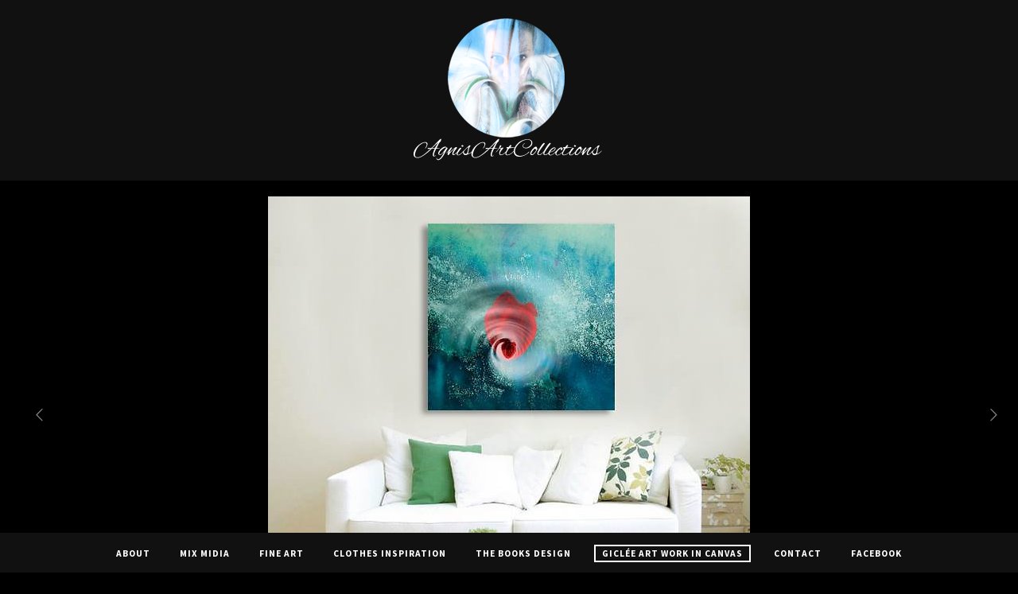

--- FILE ---
content_type: text/html; charset=utf-8
request_url: http://agnisartcollections.me/albums/paintings/content/series-3/
body_size: 2835
content:
<!DOCTYPE html>
<html class="k-source-content k-lens-content">
<head>
	<meta charset="utf-8">
	<meta http-equiv="X-UA-Compatible" content="IE=edge,chrome=1">
	<meta name="description" content="Series: Closeness Of Distances " />
	<meta name="author" content="AGNi" />
	<meta name="keywords" content="Fine Art, Art, Paintings, Design, Ilustracion, Agni, Limited Edition, Mix Media, Color, Ink, Acrylick, Pigments" />
	<meta name="viewport" content="width=device-width, initial-scale=1, minimum-scale=1, maximum-scale=1">
	
	<link rel="stylesheet" type="text/css" href="/storage/themes/chastain-d174e766-5a5f-19eb-d735-5b46ae673a6d/css/normalize.css" />
	<link rel="stylesheet" type="text/css" href="/storage/themes/chastain-d174e766-5a5f-19eb-d735-5b46ae673a6d/css/chevrons.css" />
	<link rel="stylesheet" type="text/css" href="/app/site/themes/common/css/kicons.css?0.22.24" />
	<link id="koken_settings_css_link" rel="stylesheet" type="text/css" href="/settings.css.lens" />
	<link href='//fonts.googleapis.com/css?family=Source+Sans+Pro:400,600,400italic,600italic' rel='stylesheet' type='text/css'>

	<link rel="canonical" href="http://www.agnisartcollections.me/albums/paintings/content/series-3/">
	<title>Series: Closeness Of Distances  - AGNi</title>
	<link rel="alternate" type="application/atom+xml" title="AGNi: Uploads from Giclée Art Work In Canvas" href="/feed/albums/22/recent.rss" />
	<meta property="og:site_name" content="AGNi" />
	<meta property="og:title" content="Series: Closeness Of Distances " />
	<meta property="og:description" content="" />
	<meta property="og:type" content="website" />
	<meta property="og:image" content="http://www.agnisartcollections.me/storage/cache/images/000/249/13310483-10154254610614169-8912869303084504840-n,medium_large.1467908652.jpg" />
	<meta property="og:image:width" content="606" />
	<meta property="og:image:height" content="550" />
	<meta property="og:url" content="http://www.agnisartcollections.me/albums/paintings/content/series-3/" />

	<!--[if IE]>
	<script src="/app/site/themes/common/js/html5shiv.js"></script>
	<![endif]-->
	<meta name="generator" content="Koken 0.22.24" />
	<meta name="theme" content="Chastain 1.7.1" />
	<script src="//ajax.googleapis.com/ajax/libs/jquery/1.12.4/jquery.min.js"></script>
	<script>window.jQuery || document.write('<script src="/app/site/themes/common/js/jquery.min.js"><\/script>')</script>
	<script src="/koken.js?0.22.24"></script>
	<script>$K.location = $.extend($K.location, {"here":"\/albums\/paintings\/content\/series-3\/","parameters":{"page":1,"url":"\/albums\/paintings\/content\/series-3\/"},"page_class":"k-source-content k-lens-content"});</script>
	<link rel="alternate" type="application/atom+xml" title="AGNi: All uploads" href="/feed/content/recent.rss" />
	<link rel="alternate" type="application/atom+xml" title="AGNi: Essays" href="/feed/essays/recent.rss" />
	<link rel="alternate" type="application/atom+xml" title="AGNi: Timeline" href="/feed/timeline/recent.rss" />
<script src="/storage/themes/chastain-d174e766-5a5f-19eb-d735-5b46ae673a6d/js/global.js"></script>
</head>
<body class="k-source-content k-lens-content">
	<div id="fb-root"></div>
	<script>(function(d, s, id) {
	  var js, fjs = d.getElementsByTagName(s)[0];
	  if (d.getElementById(id)) return;
	  js = d.createElement(s); js.id = id;
	  js.src = "//connect.facebook.net/en_US/all.js#xfbml=1";
	  fjs.parentNode.insertBefore(js, fjs);
	}(document, 'script', 'facebook-jssdk'));</script>
	<header class="main">
	<div class="inner">
	<a href="/" title="Home" data-koken-internal><img src="http://agnisartcollections.me/agni.png" alt="AGNi" class="custom_logo"></a>
	</div>
	</header>
	<div id="outer">
	<div id="container">

	<div class="img">
	<span class="img-wrap">
	<span class="img-pag left"><span>
	<a href="/albums/paintings/content/series-4/" data-bind-to-key="left" title="Previous" data-koken-internal>	<i class="icon-left-open-big"></i>
	</a>
	</span></span>
	<span class="img-pag right"><span>
	<a href="/albums/paintings/content/series-closeness-of-distances/" data-bind-to-key="right" title="Next" data-koken-internal>	<i class="icon-right-open-big"></i>
	</a>
	</span></span>
	
	<noscript>
	<img width="100%" class="content k-lazy-loading" alt="Series: Closeness Of Distances " data-lazy-fade="400" src="http://www.agnisartcollections.me/storage/cache/images/000/249/13310483-10154254610614169-8912869303084504840-n,large.1467908652.jpg" />
</noscript>
<img class="content k-lazy-loading" data-alt="Series: Closeness Of Distances " data-lazy-fade="400" data-visibility="public" data-respond-to="width" data-presets="tiny,60,54 small,100,91 medium,480,436 medium_large,606,550 large,606,550 xlarge,606,550 huge,606,550" data-base="/storage/cache/images/000/249/13310483-10154254610614169-8912869303084504840-n," data-extension="1467908652.jpg"/>

	</span>
	<span class="img-data">
	
	<span class="img-caption">
	<h4>Series: Closeness Of Distances </h4>
	</span>
	
	    	
	
	   	<ul class="social-links">
  <li><a href="https://twitter.com/intent/tweet?text=Series%3A+Closeness+Of+Distances+&amp;url=http%3A%2F%2Fwww.agnisartcollections.me%2Falbums%2Fpaintings%2Fcontent%2Fseries-3%2F" class="share_twitter" data-koken-share="twitter" title="Share&nbsp;&quot;Series: Closeness Of Distances &quot;&nbsp;on&nbsp;Twitter"><i class="kicon-twitter"></i></a></li><li><a href="https://www.facebook.com/sharer.php?u=http%3A%2F%2Fwww.agnisartcollections.me%2Falbums%2Fpaintings%2Fcontent%2Fseries-3%2F" class="share_facebook" data-koken-share="facebook" title="Share&nbsp;&quot;Series: Closeness Of Distances &quot;&nbsp;on&nbsp;Facebook"><i class="kicon-facebook"></i></a></li><li><a href="http://pinterest.com/pin/create/button/?url=http%3A%2F%2Fwww.agnisartcollections.me%2Falbums%2Fpaintings%2Fcontent%2Fseries-3%2F&amp;description=Series%3A+Closeness+Of+Distances+&amp;media=http%3A%2F%2Fwww.agnisartcollections.me%2Fstorage%2Fcache%2Fimages%2F000%2F249%2F13310483-10154254610614169-8912869303084504840-n%2Flarge.1467908652.jpg" class="share_pinterest" data-koken-share="pinterest" title="Share&nbsp;&quot;Series: Closeness Of Distances &quot;&nbsp;on&nbsp;Pinterest"><i class="kicon-pinterest"></i></a></li><li><a href="https://www.tumblr.com/widgets/share/tool?caption=%3Cp%3E%3Cstrong%3E%3Ca+href%3D%22http%3A%2F%2Fwww.agnisartcollections.me%2Falbums%2Fpaintings%2Fcontent%2Fseries-3%2F%22+title%3D%22Series%3A+Closeness+Of+Distances+%22%3ESeries%3A+Closeness+Of+Distances+%3C%2Fa%3E%3C%2Fstrong%3E%3C%2Fp%3E%3Cp%3E%3C%2Fp%3E&amp;canonicalUrl=http%3A%2F%2Fwww.agnisartcollections.me%2Falbums%2Fpaintings%2Fcontent%2Fseries-3%2F&amp;posttype=photo&amp;content=http%3A%2F%2Fwww.agnisartcollections.me%2Fstorage%2Fcache%2Fimages%2F000%2F249%2F13310483-10154254610614169-8912869303084504840-n%2Flarge.1467908652.jpg" class="share_tumblr" data-koken-share="tumblr" title="Share&nbsp;&quot;Series: Closeness Of Distances &quot;&nbsp;on&nbsp;Tumblr"><i class="kicon-tumblr"></i></a></li><li><a href="https://plus.google.com/share?url=http%3A%2F%2Fwww.agnisartcollections.me%2Falbums%2Fpaintings%2Fcontent%2Fseries-3%2F" class="share_gplus" data-koken-share="google-plus" title="Share&nbsp;&quot;Series: Closeness Of Distances &quot;&nbsp;on&nbsp;Google+"><i class="kicon-gplus"></i></a></li>
</ul>
	
	
	<div class="social-album">
	<div id="social-bttns">
	<div class="cell left">
	<div style="float:right;">
	<div class="fb-like" data-send="false" data-layout="button_count" data-width="450" data-show-faces="false"></div>
	</div>
	</div>
	<div class="cell right">
	<div style="float:left;">
	<a href="https://twitter.com/share" class="twitter-share-button">Tweet</a>
	<script>!function(d,s,id){var js,fjs=d.getElementsByTagName(s)[0],p=/^http:/.test(d.location)?'http':'https';if(!d.getElementById(id)){js=d.createElement(s);js.id=id;js.src=p+'://platform.twitter.com/widgets.js';fjs.parentNode.insertBefore(js,fjs);}}(document, 'script', 'twitter-wjs');</script>
	</div>
	</div>
	</div>
	</div>

	<div id="kdiscuss">
	
	</div>
	
	</span>
	</div>
	
	<div class="bot">
	<ul>
	<li>
	<span class="cell single">
	<span class="nav">
	<a href="/albums/paintings/" title="View Giclée Art Work In Canvas" data-koken-internal><i class="icon-left-open-mini"></i>Giclée Art Work In Canvas</a>
	</span>
	</span>
	</li>
	</ul>
	</div>
	

	</div> <!-- close container -->
	</div> <!-- close #outer -->
	
	<footer class="main">
	<nav>
	<ul class="k-nav-list k-nav-root "><li><a data-koken-internal title="About" href="/pages/about/">About</a></li><li><a data-koken-internal title="Mix Midia" href="/albums/mix-midia-1/">Mix Midia</a></li><li><a data-koken-internal title="Fine Art" href="/albums/fine-art-4/">Fine Art</a></li><li><a data-koken-internal title="CLOTHES INSPIRATION " href="/sets/moda/">CLOTHES INSPIRATION </a></li><li><a data-koken-internal title="The Books Design" href="/albums/the-books-design-1/">The Books Design</a></li><li><a class="k-nav-current" data-koken-internal title="Giclée Art Work In Canvas" href="/albums/paintings/">Giclée Art Work In Canvas</a></li><li><a data-koken-internal title="Contact" href="/albums/contact-1/">Contact</a></li><li><a title="Facebook" href="https://www.facebook.com/Agnis-Art-277695598939253/?pnref=lhc">Facebook</a></li></ul>	</nav>
	</footer>
	
</body>
</html>

--- FILE ---
content_type: text/css
request_url: http://agnisartcollections.me/storage/themes/chastain-d174e766-5a5f-19eb-d735-5b46ae673a6d/css/chevrons.css
body_size: 340
content:
@font-face{font-family:chevrons;src:url(../font/chevrons.eot?11650699);src:url(../font/chevrons.eot?11650699#iefix) format('embedded-opentype'),url(../font/chevrons.woff?11650699) format('woff'),url(../font/chevrons.ttf?11650699) format('truetype'),url(../font/chevrons.svg?11650699#chevrons) format('svg');font-weight:400;font-style:normal}[class*=" icon-"]:before,[class^=icon-]:before{font-family:chevrons;font-style:normal;font-weight:400;speak:none;display:inline-block;text-decoration:inherit;width:1em;margin-right:.2em;text-align:center;font-variant:normal;text-transform:none;line-height:1em}.icon-left-open-mini:before{content:'\e761'}.icon-right-open-mini:before{content:'\e762'}.icon-left-open-big:before{content:'\e765'}.icon-right-open-big:before{content:'\e766'}

--- FILE ---
content_type: text/css
request_url: http://agnisartcollections.me/settings.css.lens
body_size: 3981
content:
@import url(/storage/themes/chastain-d174e766-5a5f-19eb-d735-5b46ae673a6d/css/fonts/default.css);body{font-size:80%;line-hieght:1.5;background:#fff;text-align:center;color:#818181;background:#000000;-webkit-font-smoothing:subpixel-antialiased;-webkit-text-size-adjust:100%;-moz-osx-font-smoothing:grayscale}img{-ms-interpolation-mode:bicubic;vertical-align:bottom}a,a:link,a:visited{color:#ffffff;font-weight:700;text-decoration:none}a:hover{color:#ffffff;text-decoration:underline}h1,h2,h3,h4,h5,h6{font-size:1.1em;color:#ffffff;font-weight:600}h3,h4{text-transform:uppercase;letter-spacing:1px}small{font-size:80%}.k-video{margin:0 auto}.center{text-align:center}fieldset{border:0;padding:0;margin:0 0 1em}label{font-size:inherit;color:#ffffff;text-transform:uppercase;letter-spacing:1px;font-weight:700;font-size:.8rem;cursor:pointer;display:block;margin-bottom:.5em}input[type=color],input[type=date],input[type=datetime-local],input[type=datetime],input[type=email],input[type=month],input[type=number],input[type=password],input[type=search],input[type=tel],input[type=text],input[type=time],input[type=url],input[type=week],textarea{-webkit-appearance:none;border-radius:0;background-color:#000000;font-family:inherit;border:1px solid #999999;color:#ffffff;display:block;font-size:.875rem;font-family:inherit!important;margin:0;padding:.5em;width:100%;box-sizing:border-box}input[type=color]:focus,input[type=date]:focus,input[type=datetime-local]:focus,input[type=datetime]:focus,input[type=email]:focus,input[type=month]:focus,input[type=number]:focus,input[type=password]:focus,input[type=search]:focus,input[type=tel]:focus,input[type=text]:focus,input[type=time]:focus,input[type=url]:focus,input[type=week]:focus,textarea:focus{border-color:#ffffff;outline:none}fieldset[disabled] input[type=color],fieldset[disabled] input[type=date],fieldset[disabled] input[type=datetime-local],fieldset[disabled] input[type=datetime],fieldset[disabled] input[type=email],fieldset[disabled] input[type=month],fieldset[disabled] input[type=number],fieldset[disabled] input[type=password],fieldset[disabled] input[type=search],fieldset[disabled] input[type=tel],fieldset[disabled] input[type=text],fieldset[disabled] input[type=time],fieldset[disabled] input[type=url],fieldset[disabled] input[type=week],fieldset[disabled] textarea,input[type=color]:disabled,input[type=color][disabled],input[type=color][readonly],input[type=date]:disabled,input[type=date][disabled],input[type=date][readonly],input[type=datetime-local]:disabled,input[type=datetime-local][disabled],input[type=datetime-local][readonly],input[type=datetime]:disabled,input[type=datetime][disabled],input[type=datetime][readonly],input[type=email]:disabled,input[type=email][disabled],input[type=email][readonly],input[type=month]:disabled,input[type=month][disabled],input[type=month][readonly],input[type=number]:disabled,input[type=number][disabled],input[type=number][readonly],input[type=password]:disabled,input[type=password][disabled],input[type=password][readonly],input[type=search]:disabled,input[type=search][disabled],input[type=search][readonly],input[type=tel]:disabled,input[type=tel][disabled],input[type=tel][readonly],input[type=text]:disabled,input[type=text][disabled],input[type=text][readonly],input[type=time]:disabled,input[type=time][disabled],input[type=time][readonly],input[type=url]:disabled,input[type=url][disabled],input[type=url][readonly],input[type=week]:disabled,input[type=week][disabled],input[type=week][readonly],textarea:disabled,textarea[disabled],textarea[readonly]{background-color:#ddd;cursor:default}input[type=checkbox],input[type=file],input[type=radio],select{margin:0 0 1rem}input[type=checkbox]+label,input[type=radio]+label{display:inline-block;margin-left:.5rem;margin-right:1rem;margin-bottom:0;vertical-align:baseline}textarea[rows]{height:auto}textarea{max-width:100%}.button,button{border-style:solid;border-width:0;cursor:pointer;font-family:inherit;font-weight:400;line-height:normal;margin:0 0 1em;position:relative;text-decoration:none;text-align:center;-webkit-appearance:none;-moz-appearance:none;border-radius:0;display:inline-block;padding:.5rem 1.5rem;font-size:.9rem;text-transform:uppercase}.button,.button:focus,.button:hover,button,button:focus,button:hover{background-color:#818181;color:#111111}.button.large,button.large{padding:1.125rem 2.25rem 1.1875rem;font-size:1.25rem}.button.small,button.small{padding:.875rem 1.75rem .9375rem;font-size:.8125rem}.button.tiny,button.tiny{padding:.625rem 1.25rem .6875rem;font-size:.6875rem}.button.disabled,.button[disabled],button.disabled,button[disabled]{opacity:.5}button::-moz-focus-inner{border:0;padding:0}.k-contact-form{width:70%;margin:0 auto}@media only screen and (max-width:767px){.k-contact-form{width:100%}}.k-contact-form fieldset.k-contact-form-error label{color:red}.k-contact-form-checkbox-field label{text-transform:none;letter-spacing:0}.k-contact-form input[type=email],.k-contact-form input[type=number],.k-contact-form input[type=password],.k-contact-form input[type=search],.k-contact-form input[type=tel],.k-contact-form input[type=text],.k-contact-form input[type=url],.k-contact-form textarea{width:100%}.k-contact-form input[type=email],.k-contact-form input[type=number],.k-contact-form input[type=password],.k-contact-form input[type=search],.k-contact-form input[type=tel],.k-contact-form input[type=text],.k-contact-form input[type=url]{text-align:center}.k-contact-form-success{padding:1em 0;font-size:11px;letter-spacing:1px;text-transform:uppercase;font-weight:400;color:#111111}.k-contact-form-success:before{content:'✔';color:#111111;margin-right:6px}.k-contact-form-required-field label:after{content:'*';color:red;margin-left:2px}.k-content-form-processing{opacity:.5}.k-content-form-processing button[type=submit]{pointer-events:none!important}.k-contact-form-error input[type=color],.k-contact-form-error input[type=date],.k-contact-form-error input[type=datetime-local],.k-contact-form-error input[type=datetime],.k-contact-form-error input[type=email],.k-contact-form-error input[type=month],.k-contact-form-error input[type=number],.k-contact-form-error input[type=password],.k-contact-form-error input[type=search],.k-contact-form-error input[type=tel],.k-contact-form-error input[type=text],.k-contact-form-error input[type=time],.k-contact-form-error input[type=url],.k-contact-form-error input[type=week],.k-contact-form-error textarea{border-color:red}.g-recaptcha{margin-bottom:1rem}header.main{width:100%;position:fixed;z-index:1000;top:0;text-align:center;text-transform:uppercase;font-size:.9em;letter-spacing:1px;background:#111111}header.main .inner{padding-bottom:21px;padding-top:21px;margin:0 auto}header.main h1{font-size:19px;font-weight:600;letter-spacing:1px;line-height:1;text-transform:uppercase}.site_tagline{font-size:.85em;letter-spacing:2px;font-weight:300}footer.main{width:100%;z-index:9999;position:fixed;bottom:0;text-align:center;background:#111111;padding-top:17px;padding-bottom:17px;margin-top:17px}nav,nav ul{margin:0;padding:0}nav ul{list-style:none}nav ul,nav ul li{display:inline-block}nav ul li{text-transform:uppercase;font-size:.9em;margin-right:21px;letter-spacing:1px;font-weight:600}nav ul li:last-child{margin-right:0}nav ul li a{padding:2px 8px}nav ul li a:hover{text-decoration:none}nav ul li a.k-nav-current{border:2px solid #ffffff}div#outer{width:100%;text-align:center}div#container{margin:0 auto;padding:20px 0;position:relative;max-width:1000px}ul.content-list{padding:0;list-style:none}ul.content-list li{margin:0 0 80px;padding:0;width:100%;display:block;text-align:center}span.img-wrap{position:relative;display:block;line-height:0;margin-bottom:10px}span.img-data{width:60%;display:inline-block}span.img-pag{display:block;position:absolute;height:100%;text-align:center;z-index:1}span.img-pag.left{top:0;left:-100px}span.img-pag.right{top:0;right:-100px}span.img-pag span{position:absolute;top:50%;margin-top:-9px}span.img-pag a{color:#818181;font-size:18px}span.img-pag a:hover{color:#ffffff}span.img-caption{display:inline-block}span.meta{display:block;text-transform:uppercase;font-size:.82em;letter-spacing:1px}span.meta,span.meta a,span.meta a:visited{color:#999999;font-weight:400}span.meta p{margin:1.2em}span.meta strong{display:block;margin-bottom:4px}img.content{margin:0 auto;max-width:100%;max-height:800px;height:auto}img.content.lbox{cursor:url(/storage/themes/chastain-d174e766-5a5f-19eb-d735-5b46ae673a6d/css/magnify.cur),-moz-zoom-in}div.top{width:65%;margin:0 auto;margin-bottom:80px;max-width:720px}div.img{margin:0 0 80px}.nav{font-weight:600;text-transform:uppercase;letter-spacing:1px;font-size:.9em;margin-top:1.33em}.nav.num{padding:1px 0;text-align:center}.nav.k-pagination-current{text-align:center;padding:1px 6px;border:2px solid #ffffff}span.album-top-link{display:inline-block;margin-bottom:1em}div.bot{margin-top:80px}div.bot ul{display:table;width:100%;margin:0 auto;border:none;border-collapse:collapse;border-spacing:0}div.bot ul li{display:table-row;width:100%}div.bot ul li span.cell{display:table-cell;vertical-align:top;text-align:center;padding:0 0 80px;font-size:1.1em}div.bot ul li span.cell.left{text-align:left;padding-right:20px;width:25%;white-space:nowrap}div.bot ul li span.cell.middle{width:50%}div.bot ul li span.cell.right{text-align:right;padding-left:20px;width:25%;white-space:nowrap}div.bot ul li span.cell.single{width:100%}#infinite_load_msg{display:none;width:100%;text-align:center;padding-bottom:80px}#infinite_load_msg span{display:inline-block}#infinite_load_msg span:before{margin-right:6px;top:4px;position:relative;content:"";display:inline-block;height:16px;width:16px}#infinite_load_msg span:before,img.k-lazy-loading{background-repeat:no-repeat;background-position:50%;background-size:24px 24px;background-image:url(/storage/themes/chastain-d174e766-5a5f-19eb-d735-5b46ae673a6d/css/black/spinner.svg)}span.covers{width:100%;font-size:0;line-height:0;padding:0;margin:0 0 10px}span.cover,span.covers{display:block;position:relative}span.cover{float:left;padding-left:5px;padding-right:5px;box-sizing:border-box}span.covers.n1 span.cover{width:100%}span.covers.n2 span.cover{width:50%}span.covers.n3 span.cover{width:33.2%}span.covers.n4 span.cover{width:25%}span.covers.n5 span.cover{width:20%}span.covers.n6 span.cover{width:16%}span.cover img.content{margin:0 auto}div#social-bttns{margin:30px 0 0;width:100%;overflow:auto;margin-top:20px}div#social-bttns div.cell{width:50%;float:left;box-sizing:border-box}div#social-bttns div.cell.left{padding-right:4px}div#social-bttns div.cell.right{padding-left:4px}.social-links{margin:2em 0 0;padding:0}.social-links li,.social-links li a{display:inline-block}.social-links li a{font-size:12px;text-align:center;color:#818181;-webkit-transition:color .2s ease-in-out;transition:color .2s ease-in-out;padding:0 5px}.social-links li a:hover{color:#ffffff}.social-links li a.share_facebook,.social-links li a.share_pinterest{padding-right:3px}.social-album{text-align:center;margin-top:40px}.k-source-content .social-links{margin-bottom:40px}#text{width:75%;margin:0 auto}article{text-align:left;margin-bottom:50px}article header{text-align:center}article .content h1,article .content h2,article .content h3,article .content h4{text-transform:none;letter-spacing:0;margin:.67em 0}article .content blockquote,article .content ol,article .content p,article .content ul{font-size:14px}article .content ul{list-style:disc;list-style-position:inside;margin:0;padding:0}article .content ol{list-style:decimal;list-style-position:inside;margin:0;padding:0}article .content blockquote{font-style:italic;color:#999999}article .content blockquote p{padding:0}article footer{text-align:center;margin:2em 0}article footer strong{display:block}.k-content-embed{margin:1em 0}.k-content-embed,.k-content-embed figcaption{text-align:center}.k-content{margin:0 auto}.k-content img{max-width:100%;height:auto}.k-content-text{margin:5px 0 0}.k-content-title{display:block;font-weight:700}.k-content-caption{font-style:italic;color:#999999}.topics{width:100%}.topics .topic{display:block;width:70%;margin:0 auto 20px;overflow:auto}.topics a{float:left;position:relative;height:100%;width:100%;display:block;margin:10px 0}.topics .cell{width:33%;height:auto;float:left}.topics .caption{display:block}.topics .caption h3{margin:0;padding:0}span.divider{color:#999999!important}div#kdiscuss{margin-top:17px}.archive-head{margin:30px 0 40px;font-style:italic}.archive-head,.archive-head a{color:#999999}.k-nav-breadcrumbs{text-transform:lowercase}.clearfix{*zoom:1}.clearfix:after,.clearfix:before{display:table;content:""}.clearfix:after{clear:both}@media only screen and (min-width:768px) and (max-width:1024px){div#container{width:728px}span.img-data{width:50%}div#text{width:100%}span.img-pag.left{top:0;left:-60px}span.img-pag.right{top:0;right:-40px}}@media only screen and (max-width:767px){header.main{position:relative}header.main hgroup{padding:5px 10px}img.custom_logo{max-width:300px;-webkit-transform:scale(0.5);transform:scale(0.5);-ms-filter:"progid:DXImageTransform.Microsoft.Matrix(M11=0.5, M12=0, M21=0, M22=0.5, SizingMethod='auto expand')";-webkit-transform-origin:50% 50%;transform-origin:50% 50%}div#container{width:300px;padding:20px 10px}div.top{width:100%}img.content{max-height:416px}span.img-wrap{width:240px;margin:0 auto}span.img-data{width:100%}ul.content-list li{margin-bottom:20px}div#text{width:100%}span.img-pag.left{top:0;left:-30px}span.img-pag.right{top:0;right:-10px}}@media only screen and (min-device-width:320px) and (max-device-width:480px){footer.main{position:relative}div.bot ul li span.cell.left+span.cell{vertical-align:middle}div.bot ul li span.cell.left,div.bot ul li span.cell.right{width:40%;white-space:normal;vertical-align:middle}}@media only screen and (min-width:480px) and (max-width:767px){div#container{width:460px;padding:20px 10px}img.content{max-height:268px}span.img-wrap{width:370px;margin:0 auto}span.img-pag.left{top:0;left:-40px}span.img-pag.right{top:0;right:-20px}}@media only screen and (min-width:1440px){div#container{max-width:1180px}}

.k-mosaic{position:relative;display:block;list-style:none;padding:0;margin:0}.k-mosaic:after,.k-mosaic:before{content:" ";display:table}.k-mosaic:after{clear:both}.k-mosaic>li{display:inline;height:auto;float:left;font-size:0!important;line-height:0!important;box-sizing:border-box}.k-mosaic img{max-height:none!important;vertical-align:baseline}.k-mosaic-1>li{width:100%}.k-mosaic-1>li:nth-of-type(n){clear:none}.k-mosaic-1>li:nth-of-type(1n+1){clear:both}.k-mosaic-2>li{width:50%}.k-mosaic-2>li:nth-of-type(n){clear:none}.k-mosaic-2>li:nth-of-type(2n+1){clear:both}.k-mosaic-3>li{width:33.333333333%}.k-mosaic-3>li:nth-of-type(n){clear:none}.k-mosaic-3>li:nth-of-type(3n+1){clear:both}.k-mosaic-4>li{width:25%}.k-mosaic-4>li:nth-of-type(n){clear:none}.k-mosaic-4>li:nth-of-type(4n+1){clear:both}.k-mosaic-5>li{width:20%}.k-mosaic-5>li:nth-of-type(n){clear:none}.k-mosaic-5>li:nth-of-type(5n+1){clear:both}.k-mosaic-6>li{width:16.66667%}.k-mosaic-6>li:nth-of-type(n){clear:none}.k-mosaic-6>li:nth-of-type(6n+1){clear:both}.k-mosaic-7>li{width:14.28571%}.k-mosaic-7>li:nth-of-type(n){clear:none}.k-mosaic-7>li:nth-of-type(7n+1){clear:both}.k-mosaic-8>li{width:12.5%}.k-mosaic-8>li:nth-of-type(n){clear:none}.k-mosaic-8>li:nth-of-type(8n+1){clear:both}.k-mosaic-9>li{width:11.11111%}.k-mosaic-9>li:nth-of-type(n){clear:none}.k-mosaic-9>li:nth-of-type(9n+1){clear:both}.k-mosaic-10>li{width:10%}.k-mosaic-10>li:nth-of-type(n){clear:none}.k-mosaic-10>li:nth-of-type(10n+1){clear:both}.k-mosaic.edge>li{margin:1px 1px 0 0}.k-mosaic-1.edge li:first-child,.k-mosaic-2.edge>li:nth-of-type(-n+2),.k-mosaic-3.edge>li:nth-of-type(-n+3),.k-mosaic-4.edge>li:nth-of-type(-n+4),.k-mosaic-5.edge>li:nth-of-type(-n+5),.k-mosaic-6.edge>li:nth-of-type(-n+6),.k-mosaic-7.edge>li:nth-of-type(-n+7),.k-mosaic-8.edge>li:nth-of-type(-n+8),.k-mosaic-9.edge>li:nth-of-type(-n+9),.k-mosaic-10.edge>li:nth-of-type(-n+10){margin-top:0!important}.k-mosaic-1.edge li,.k-mosaic-2.edge>li:nth-of-type(2n),.k-mosaic-3.edge>li:nth-of-type(3n),.k-mosaic-4.edge>li:nth-of-type(4n),.k-mosaic-5.edge>li:nth-of-type(5n),.k-mosaic-6.edge>li:nth-of-type(6n),.k-mosaic-7.edge>li:nth-of-type(7n),.k-mosaic-8.edge>li:nth-of-type(8n),.k-mosaic-9.edge>li:nth-of-type(9n),.k-mosaic-10.edge>li:nth-of-type(10n),.k-mosaic-uneven:last-child{margin-right:0!important}.k-mosaic-2.edge>li:nth-of-type(2n+1),.k-mosaic-3.edge>li:nth-of-type(3n+1),.k-mosaic-4.edge>li:nth-of-type(4n+1),.k-mosaic-5.edge>li:nth-of-type(5n+1),.k-mosaic-6.edge>li:nth-of-type(6n+1),.k-mosaic-7.edge>li:nth-of-type(7n+1),.k-mosaic-8.edge>li:nth-of-type(8n+1),.k-mosaic-9.edge>li:nth-of-type(9n+1),.k-mosaic-10.edge>li:nth-of-type(10n+1){margin-left:0!important}

--- FILE ---
content_type: text/css
request_url: http://agnisartcollections.me/storage/themes/chastain-d174e766-5a5f-19eb-d735-5b46ae673a6d/css/fonts/default.css
body_size: 154
content:
@import url(//fonts.googleapis.com/css?family=Source+Sans+Pro:200,300,400,400italic,600,700);body{font-family:Source Sans Pro,Helvetica Neue,Helvetica,Arial,sans-serif}